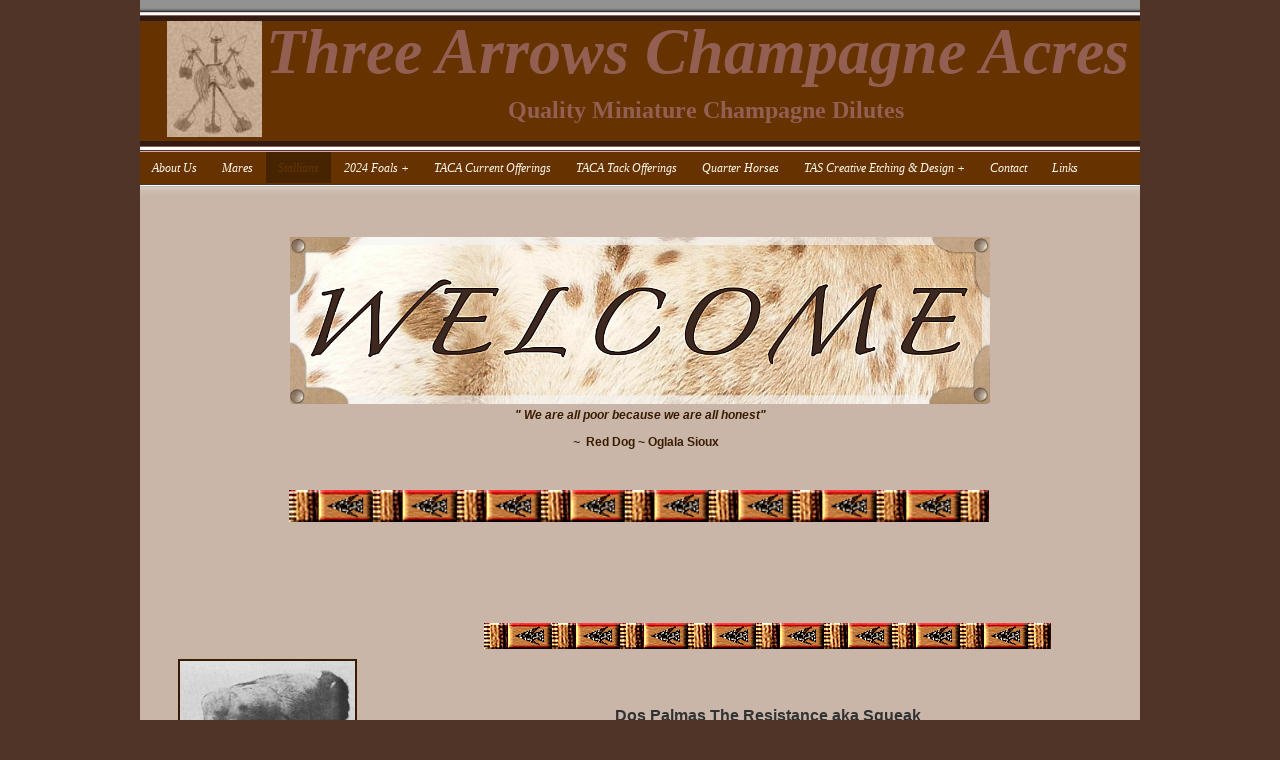

--- FILE ---
content_type: text/html; charset=UTF-8
request_url: https://threearrowsstablesminiatures.com/Champagne-Stallions.php
body_size: 45454
content:
<?xml version="1.0" encoding="utf-8"?><!DOCTYPE html PUBLIC "-//W3C//DTD XHTML 1.0 Transitional//EN" "http://www.w3.org/TR/xhtml1/DTD/xhtml1-transitional.dtd">
<html xmlns="http://www.w3.org/1999/xhtml" xml:lang="en" lang="en">
<head>
<title>Stallions</title>
<meta http-equiv="Content-Type" content="text/html; charset=utf-8" />
<meta name="keywords" content="Stallions AMHA, AMHR, ICHR,ASPC, Bethel Legacy Champagne Of Ms" />
<meta name="description" content="Three Arrows Champagne Acres herd sires Bethel Legacy Champagne of Ms" />
<meta name="generator" content="Rvglobalsoft" />
<!-- Version: 6.4.89 PRO; Project name: Farm; Project id: 1a88334d18a8d1494d7fbb4902b73098; Template Name: 23-733982-1_maroon_DiyPicture_2; 
Published date: November 14, 2024, 12:14 40 (GMT -05:00) --> 
<link rel="stylesheet" href="https://threearrowsstablesminiatures.com/style.css" type="text/css" />

<link rel="stylesheet" href="https://threearrowsstablesminiatures.com/Verdana.css" type="text/css" />
<link rel="stylesheet" href="https://threearrowsstablesminiatures.com/customcss/style.css" type="text/css" />
<link rel="stylesheet" href="https://threearrowsstablesminiatures.com/Navigator.css" type="text/css" />
<link rel="stylesheet" href="https://threearrowsstablesminiatures.com/pathway.css" type="text/css" />


<script src="//www.google.com/recaptcha/api.js" async defer></script>
<link id ="linkcssglobal" rel="stylesheet" type="text/css" media="screen" href="https://threearrowsstablesminiatures.com/js/jquery-ui/themes/base/ui.all.css" />
<script  type="text/javascript" src="https://threearrowsstablesminiatures.com/js/jquery-ui/jquery.min.js"></script>
<script  type="text/javascript" src="https://threearrowsstablesminiatures.com/js/jquery-ui/ui/minified/jquery-ui.min.js"></script>

<script  type="text/javascript" src="https://threearrowsstablesminiatures.com/rvsincludefile/rvsheadpage.js"></script>


<script type="text/javascript" src="https://threearrowsstablesminiatures.com/js/jquery.url.js"></script>
<!-- new navigation style 2013 -->
<link rel="stylesheet" type="text/css" href="https://threearrowsstablesminiatures.com/js/publishNavigator/ddsmoothmenu.css" />
<link rel="stylesheet" type="text/css" href="https://threearrowsstablesminiatures.com/js/publishNavigator/ddsmoothmenu-v.css" />

<script type="text/javascript" defer ="defer">

(function ($) {
$(document).ready(function() {
    var CurrentUrl = window.location.href;
    if (CurrentUrl.match(/(rvsindex.php)|(blogweb\/index)|(faqweb\/)/)) {
        page = (urlRefer != undefined) ? urlRefer : '';
    } else {
        rPath = CurrentUrl.match(/.*?(\/).*?/img);
        for (i=0;i< rPath.length;i++) {
            page = CurrentUrl.replace(/(.*?)\//,'');
            CurrentUrl = page;
        }
    }

    if ($.browser.webkit) {
	    window.addEventListener('load', function(){
	    	$(':-webkit-autofill').each(function(){
            	var text = $(this).val();
            	var name = $(this).attr('name');
            	$(this).after(this.outerHTML).remove();
            	$('input[name=' + name + ']').val(text);
            });
	    }, false);
	}


    var poiont = $('.rvnavigator a[href="' + page + '"]').parents("li").length;
    if (poiont > 0) {
        for (i=0;i<=poiont;i++) {
            if (page != '') {
            	$('.rvnavigator a[href="' + page + '"]').parents("li").eq(i).find('a:first').attr('class', 'current');
            }
        }
    }

    $('#jumpmenu').find('option').each(function() {
		if($(this).val() == window.location.href) {
			$(this).attr('selected', 'selected');
		}
	})
    
});
})($);

</script>

<script  type="text/javascript" src="https://threearrowsstablesminiatures.com/rvsincludefile/rvscustomopenwindow.js"></script>



</head>

<body  class="diybackground">
<table cellpadding="0" cellspacing="0" id="rv_top_adjust_width_0" width="1000" align="center" >
  <tr>
    <td align="left" valign="top">
		<!-- START LOGO -->
			<div style="position: absolute;">
				<div id="Layer1" style="position:relative; left:27px; top:21px; width:120; height:60; text-align:center; z-index:1; overflow:visible; white-space:nowrap;">            		<a href="https://threearrowsstablesminiatures.com/Three-Arrows-Champagne-Acres.php" >
		    <img src="https://threearrowsstablesminiatures.com/LOGO.jpg?4bf16717506375d5b4437cd97a0801af"  width="95" height="116"border="0" alt="Logo" />
		</a></div>
			</div>
			<div style="position: absolute;">
				<div id="Layer2" style="position:relative; left:126px; top:20px; width:auto; height:auto; text-align:left; z-index:2; overflow:visible; white-space:nowrap;" class="company"><strong color="#935f52"><em face="sans serif"><font style="font-size: 64px" face="sans serif" color="#935f52">Three Arrows Champagne Acres</font></em></strong><br />
<br /><font face="sans serif"></font></div>
			</div>
			<div style="position: absolute;">
				<div id="Layer3" style="position:relative; left:368px; top:98px; width:auto; height:auto; text-align:left; z-index:3; overflow:visible; white-space:nowrap;" class="slogan"><font style="font-size: 24px" face="sans serif" color="#935f52">Quality Miniature Champagne Dilutes</font></div>
			</div>
		<!-- END LOGO -->
<!-- START CUSTOM LAYER --><!-- END CUSTOM LAYER -->
<div id="fb-root"></div>
<!-- {literal} -->
<script id="scriptBuildFacebook" type="text/javascript">

//<![CDATA[

  (function(d, s, id) {
	  var js, fjs = d.getElementsByTagName(s)[0];
	  if (d.getElementById(id)) return;
	  js = d.createElement(s);
      js.id = id;
      //version=v2.5 & appId=362039017157260 Rvsitebuilder social network (delete)
	  //js.src = "//connect.facebook.net/en_US/sdk.js#xfbml=1&version=v2.5&appId=362039017157260";
	  //version=v18.0 & appId=3195763584055259 //Rvsitebuilder App (new 12/09/2023)
	  
      js.src = "https://connect.facebook.net/en_US/sdk.js#xfbml=1&version=v18.0&appId=3195763584055259";
	  fjs.parentNode.insertBefore(js, fjs);
  }(document, 'script', 'facebook-jssdk'));

//]]>

function getFrameFacebook() {

	if($('.fb-like-box').find('iframe').get(0) == undefined)
	{
		recursiveTimeout = setTimeout(function(){getFrameFacebook();},100);
		//console.log('undefined')
	} else {
		//console.log('sucess'+$('.fb-like-box').find('iframe').width()+'='+ fbWidth )
		if ($('.fb-like-box').find('iframe').width() != 0) {
			$('.fb-like-box').find('iframe').attr('width',fbWidth+'px').css('width',fbWidth);
			recursiveTimeout = setTimeout(function(){getFrameFacebook();},100);
			$('.fb-like-box').find('iframe').load(function(){
			clearTimeout(recursiveTimeout); })
		} else {
			$('.fb-like-box').find('iframe').attr('width',fbWidth+'px').css('width',fbWidth);
		       }
	}
}

$(document).ready(function(){
     var recursiveDetectWidth = setTimeout(function(){
			detectWidthFacebook();
	},500);

     function detectWidthFacebook(){
    	  if($('div.fbFanPageBlock').find('iframe').prop('tagName') == undefined){
    	   recursiveDetectWidth = setTimeout(function(){
				detectWidthFacebook();
			},500);
    	}else{
    	   var fbWidth = $('div.fbFanPageBlock').find('div[data-width]').attr('data-width');
    	   var fBody = $('div.fbFanPageBlock').find('iframe');

    	   fBody.load(function(){
				$(this).css('width',fbWidth);
    	   })
    	}
    	}
});

</script>
<!-- {/literal} -->
		<table cellpadding="0" cellspacing="0" width="100%">
			<tr><td class="topwhite"><img src="images/spacer.gif" width="1" height="13" /></td></tr>
			<tr><td class="whiteline"><img src="images/spacer.gif" width="1" height="2" /></td></tr>
			<tr><td class="header_line2"><img src="images/spacer.gif" width="1" height="1" /></td></tr>
			<tr><td class="header_line1"><img src="images/spacer.gif" width="1" height="5" /></td></tr>
			<tr>
				<td class="bgheader" align="left"><img src="images/headerimage.gif" width="780" height="120" /></td>
			</tr>
			<tr><td class="header_line1"><img src="images/spacer.gif" width="1" height="5" /></td></tr>
			<tr><td class="header_line2"><img src="images/spacer.gif" width="1" height="1" /></td></tr>
			<tr><td class="whiteline"><img src="images/spacer.gif" width="1" height="3" /></td></tr>
			<tr><td class="header_line3"><img src="images/spacer.gif" width="1" height="1" /></td></tr>
			<tr><td class="header_line4"><img src="images/spacer.gif" width="1" height="1" /></td></tr>
			<tr>
				<td class="bgnavigator" align="left" valign="top" height="32"><div id="rvnavigator"><ul class="rvnavigator">
<li>
<a href="https://threearrowsstablesminiatures.com/Three-Arrows-Champagne-Acres.php"   target="_self" ><span  pageid="ab01ba26da1f10e21d5dcb3a11c4d1ad"  is_homepage="1"  is_draft="0"  page_title="Three Arrows Champagne Acres - Producing Champagne Miniature Horses"  meta_keyword="Champagne, Champagne Dilute, Champagne miniature horse, ICHR, AMHR, ASPC, AMHA, Horses, mini horse, miniature horse, stallions, mares, splash white, pinto, seal brown, appaloosa, black, sorrel,"  meta_description="Three Arrows Champagne Acres-Breeders of the Champagne Miniature Horse, location Northern Panhandle of West Virginia, New Cumberland, Quality Champagne Dilute miniature horses,  ASPC/AMHR/AMHA/ICHR miniatures horses emphasis on the Champagne dilute with a"  file_name="Three-Arrows-Champagne-Acres.php"  other_embed=""  page_css="" >About Us</span></a></li>
<li>
<a href="https://threearrowsstablesminiatures.com/Champagne-Mares.php"   target="_self" ><span  pageid="7a786b5f5af02095e5ba3e977a5d2878"  is_homepage="0"  is_draft="0"  page_title="Champagne & Dun Mares"  meta_keyword="Mares, AMHA, AMHR, ASPC, ICHR, Bethel Abby Champagne of Ms, , Dos Palmas Indigo Empress, Three Arrows Dun Talkin, TACA Lucid Dream"  meta_description="Three Arrows Champagne Acres Broodmare band, with several champagne dilutes, gold, classic, sable, several the mares have tested splash white as well as one tested appaloosa we are very happy with our girls."  file_name="Champagne-Mares.php"  other_embed=""  page_css="" >Mares</span></a></li>
<li>
<a href="https://threearrowsstablesminiatures.com/Champagne-Stallions.php"   target="_self" ><span  pageid="f2fb5fd2c1a8190370d0ea9e9c938234"  is_homepage="0"  is_draft="0"  page_title="Stallions"  meta_keyword="Stallions AMHA, AMHR, ICHR,ASPC, Bethel Legacy Champagne Of Ms"  meta_description="Three Arrows Champagne Acres herd sires Bethel Legacy Champagne of Ms"  file_name="Champagne-Stallions.php"  other_embed=""  page_css="" >Stallions</span></a></li>
<li>
<a href="https://threearrowsstablesminiatures.com/2024-Foals.php"   target="_self" ><span  pageid="7c5d1294a14665b22e5969a8590408cd"  is_homepage="0"  is_draft="0"  page_title="2024 Foals produced"  meta_keyword="Foals produced,champagne dilute, miniature horses, homozygous, ICMH&PR, AMHR, AMHA"  meta_description="Three Arrows Champagne Acres Current foals produced all are champagne dilutes, splash white as well as silver, all are either AMHR, ICHR/AMHR, AMHA/AMHA/ICMH&PR registered ."  file_name="2024-Foals.php"  other_embed=""  page_css="" >2024 Foals +</span></a><ul>
<li>
<a href="https://threearrowsstablesminiatures.com/2022-Foals.php"   target="_self" ><span  pageid="07f7cb971b9ea0aceb043c54e98c084e"  is_homepage="0"  is_draft="0"  page_title="2022 Foals produced"  meta_keyword="Foals produced,champagne dilute, miniature horses, homozygous, ICHR, AMHR, ASPC, AMHA"  meta_description="Three Arrows Champagne Acres Current foals produced all are champagne dilutes, splash white as well as silver, all are either ASPS/AMHR, ICHR/AMHR, AMHA/AMHA/ICMH&PR registered ."  file_name="2022-Foals.php"  other_embed=""  page_css="" >2022 Foals</span></a></li>
<li>
<a href="https://threearrowsstablesminiatures.com/2021-Foals.php"   target="_self" ><span  pageid="f9baaf271f7810b76c7528315693696a"  is_homepage="0"  is_draft="0"  page_title="2021 Foals produced"  meta_keyword="Foals produced,champagne dilute, miniature horses, homozygous, ICHR, AMHR, ASPC, AMHA"  meta_description="Three Arrows Champagne Acres Current foals produced all are champagne dilutes, splash white as well as silver, all are either ASPS/AMHR, ICHR/AMHR, AMHA/AMHA/ICMH&PR registered ."  file_name="2021-Foals.php"  other_embed=""  page_css="" >2021 Foals</span></a></li>
<li>
<a href="https://threearrowsstablesminiatures.com/2020-Foals.php"   target="_self" ><span  pageid="85c22062d9471f6d025fca6d80b2668c"  is_homepage="0"  is_draft="0"  page_title="2020 Foals"  meta_keyword="Foals produced,champagne dilute, miniature horses, homozygous, ICHR, AMHR, ASPCbAMHA"  meta_description="Three Arrows Champagne Acres Current foals produced all are champagne dilutes, splash white as well as silver, all are either ASPS/AMHR, ICHR/AMHR, AMHA/AMHA/ICHR registered ."  file_name="2020-Foals.php"  other_embed=""  page_css="" >2020 Foals</span></a></li>
<li>
<a href="https://threearrowsstablesminiatures.com/2019-Foals.php"   target="_self" ><span  pageid="c7a59cb1d4a24feff9c31ca6b6f2c3b7"  is_homepage="0"  is_draft="0"  page_title="2019 Foals"  meta_keyword="Foals produced,champagne dilute, miniature horses, homozygous, ICHR, AMHR, ASPCbAMHA"  meta_description="Three Arrows Champagne Acres Current foals produced all are champagne dilutes, splash white as well as silver, all are either ASPS/AMHR, ICHR/AMHR, AMHA/AMHA/ICHR registered ."  file_name="2019-Foals.php"  other_embed=""  page_css="" >2019 Foals</span></a></li>
<li>
<a href="https://threearrowsstablesminiatures.com/2018-Foals.php"   target="_self" ><span  pageid="b616a718c4b619a122879ab52b080b76"  is_homepage="0"  is_draft="0"  page_title="2018 Foals"  meta_keyword="Foals produced,champagne dilute, miniature horses, homozygous, ICHR, AMHR, ASPCbAMHA"  meta_description="Three Arrows Champagne Acres Current foals produced all are champagne dilutes, splash white as well as silver, all are either ASPS/AMHR, ICHR/AMHR, AMHA/AMHA/ICHR registered ."  file_name="2018-Foals.php"  other_embed=""  page_css="" >2018 Foals</span></a></li>
<li>
<a href="https://threearrowsstablesminiatures.com/2017-Foals.php"   target="_self" ><span  pageid="b5f999ef2742ec7361621f873a4cf635"  is_homepage="0"  is_draft="0"  page_title="2017 Foals"  meta_keyword="Foals produced,champagne dilute, miniature horses, homozygous, ICHR, AMHR, ASPCbAMHA"  meta_description="Three Arrows Champagne Acres Current foals produced all are champagne dilutes, splash white as well as silver, all are either ASPS/AMHR, ICHR/AMHR, AMHA/AMHA/ICHR registered ."  file_name="2017-Foals.php"  other_embed=""  page_css="" >2017 Foals</span></a></li>
<li>
<a href="https://threearrowsstablesminiatures.com/2016-Foals.php"   target="_self" ><span  pageid="96ce31554c234352ed3851eef0d2da8d"  is_homepage="0"  is_draft="0"  page_title="2016 Foals"  meta_keyword="Foals produced,champagne dilute, miniature horses, homozygous, ICHR, AMHR, ASPCbAMHA"  meta_description="Three Arrows Champagne Acres Current foals produced all are champagne dilutes, splash white as well as silver, all are either ASPS/AMHR, ICHR/AMHR, AMHA/AMHA/ICHR registered ."  file_name="2016-Foals.php"  other_embed=""  page_css="" >2016 Foals</span></a></li>
<li>
<a href="https://threearrowsstablesminiatures.com/2015-Foals.php"   target="_self" ><span  pageid="eae7c757f71b646448bf2f9917aa4dd4"  is_homepage="0"  is_draft="0"  page_title="2015 Foals"  meta_keyword="Foals produced,champagne dilute, miniature horses, homozygous, ICHR, AMHR, ASPCbAMHA"  meta_description="Three Arrows Champagne Acres Current foals produced all are champagne dilutes, splash white as well as silver, all are either ASPS/AMHR, ICHR/AMHR, AMHA/AMHA/ICHR registered ."  file_name="2015-Foals.php"  other_embed=""  page_css="" >2015 Foals</span></a></li>
<li>
<a href="https://threearrowsstablesminiatures.com/2014-Foals.php"   target="_self" ><span  pageid="09e770f7bf98a1601c60733c0aca4cf2"  is_homepage="0"  is_draft="0"  page_title="2014 Foals"  meta_keyword="Breeder,champagne dilute, miniature horses, homozygous, AMHR, ASPC, Horses, miniature horse, stallions, standing"  meta_description="Three Arrows Champagne Acres is location Northern Panhandle of West Virginia, New Cumberland, breeders of quality Champagne Dilute miniature horses, emphasis Homozygous Champagne."  file_name="2014-Foals.php"  other_embed=""  page_css="" >2014 Foals</span></a></li>
<li>
<a href="https://threearrowsstablesminiatures.com/2013-Foals.php"   target="_self" ><span  pageid="b04ab63ed911e9eb8087c77efadee270"  is_homepage="0"  is_draft="0"  page_title="2013 Foals"  meta_keyword="Breeder,champagne dilute, miniature horses, homozygous, AMHR, ASPC, Horses, miniature horse, stallions, standing"  meta_description="Three Arrows Champagne Acres is location Northern Panhandle of West Virginia, New Cumberland, breeders of quality Champagne Dilute miniature horses, emphasis Homozygous Champagne."  file_name="2013-Foals.php"  other_embed=""  page_css="" >2013 Foals</span></a></li>
<li>
<a href="https://threearrowsstablesminiatures.com/2012-foals.php"   target="_self" ><span  pageid="7368fa8635763a69ad601e3f97dfb97f"  is_homepage="0"  is_draft="0"  page_title="2012 Foals"  meta_keyword="champagne, foals, weanlings"  meta_description="2012 miniature Foals"  file_name="2012-foals.php"  other_embed=""  page_css="" >2012 Foals</span></a></li>
<li>
<a href="https://threearrowsstablesminiatures.com/2009-%2710%2C-%2711-Foals.php"   target="_self" ><span  pageid="d1423bb2aa91ea9e6654daf55372a9d2"  is_homepage="0"  is_draft="0"  page_title="2009, 2010 and 2011 Foals"  meta_keyword="2009,2010, 2011 foals, filly, colt, mare,Three arrows Amazing Ellie Blue, Three Arrows Mystic Momento, Three Arrows Patience Is A Virtue, three arrows huckleberry bey, three arrows mystical Illusion, AMHA/AMHR, AMHR, Silver/Crea"  meta_description="foals of previous years of 2009, 2010 , 2011"  file_name="2009-%2710%2C-%2711-Foals.php"  other_embed=""  page_css="" >2011, 10, 09 Foals</span></a></li>
</ul>
</li>
<li>
<a href="https://threearrowsstablesminiatures.com/Horses-for-sales.php"   target="_self" ><span  pageid="b2893491531423f852c59b8be83cd68d"  is_homepage="0"  is_draft="0"  page_title="Horses Offered For Sale"  meta_keyword="Champagne Dilute, Miniature horses, sale, AMHR, AMHA,ICHR, ASPC,"  meta_description="Three Arrows Champagne Acres producing Quality Champagne miniature horses for sale shetland miniature blends, AMHA AMHR registered horses as well as all champagne horses are also registered ICHR."  file_name="Horses-for-sales.php"  other_embed=""  page_css="" >TACA Current Offerings</span></a></li>
<li>
<a href="https://threearrowsstablesminiatures.com/Tack%2CBuggy%2C-carts%2C-barn-supplies.php"   target="_self" ><span  pageid="25ef94a5dd6073fd2c0bb4409edcf08d"  is_homepage="0"  is_draft="0"  page_title="Tack & Equipment Offered For Sale"  meta_keyword="Tack,saddles, bridles, doctors buggy, halters, carts, bits, barn supplies."  meta_description="Three Arrows Champagne Acres offering Tack for sale, horse related items for sale, buggy, cart, barn supplies"  file_name="Tack%2CBuggy%2C-carts%2C-barn-supplies.php"  other_embed=""  page_css="" >TACA Tack Offerings</span></a></li>
<li>
<a href="https://threearrowsstablesminiatures.com/Quarter-Horses.php"   target="_self" ><span  pageid="ad95b76619c42ed2f92e0ba5ea032237"  is_homepage="0"  is_draft="0"  page_title="Large Horses"  meta_keyword="Quarter horses, Thoroughbreds, large riding horses,  Amber Champagne Quarter Horse Stallion, grullo gelding"  meta_description="Three Arrows Miniatures location Northern Panhandle of West Virginia, New Cumberland, breeders of quality Champagne Dilute miniature horses, emphasis Homozygous Champagne."  file_name="Quarter-Horses.php"  other_embed=""  page_css="" >Quarter Horses</span></a></li>
<li>
<a href="https://threearrowsstablesminiatures.com/Three-Arrows-Creative-Glass-Art.php"   target="_self" ><span  pageid="1b502e15822df5ec855fa7b3b246a951"  is_homepage="0"  is_draft="0"  page_title="Three Arrows Creative Design Free hand engraved and acid etched art"  meta_keyword="custom Glass engraving, acid etching, pet photos, win photos , equine industry, art work, hand engraved."  meta_description="Three Arrows Creative Etching and Design location Northern Panhandle of West Virginia New Cumberland , Custom Hand engraved and acid etched art, from race horse win photos to sport teams logos"  file_name="Three-Arrows-Creative-Glass-Art.php"  other_embed=""  page_css="" >TAS Creative Etching & Design +</span></a><ul>
<li>
<a href="https://threearrowsstablesminiatures.com/Race-Horse-Art.php"   target="_self" ><span  pageid="79656abf53a397c6085e9ad55f4b7a9a"  is_homepage="0"  is_draft="0"  page_title="Engraved and Etched Glass Race Horse Artwork"  meta_keyword="Glass Art, Pencil and Photography Media  ~ Race Horses"  meta_description="Custom glass media Art ~ pertaining to but not limited , Horse, Race horses, Sport teams, photography, logo design, etc."  file_name="Race-Horse-Art.php"  other_embed=""  page_css="" >Race Horse Art</span></a></li>
<li>
<a href="https://threearrowsstablesminiatures.com/Horse-Art.php"   target="_self" ><span  pageid="5ff90b1a656e1f3697b0c6293b609242"  is_homepage="0"  is_draft="0"  page_title="Engraved and Etched Glass Horse Artwork"  meta_keyword="Glass Art, Pencil and Photography Media ~ Horses"  meta_description="Custom glass media Art ~ pertaining to but not limited , Horse, Race horses, Sport teams, photography, logo design, etc."  file_name="Horse-Art.php"  other_embed=""  page_css="" >Horse Art</span></a></li>
<li>
<a href="https://threearrowsstablesminiatures.com/Misc-Art.php"   target="_self" ><span  pageid="5820fe8c3c4976113619bb3c95d74d0a"  is_homepage="0"  is_draft="0"  page_title="Engraved and Etched Glass Misc. Artwork"  meta_keyword="Glass Art, Pencil and Photography Media  ~ Misc."  meta_description="Custom glass media Art ~ pertaining to but not limited , Horse, Race horses, Sport teams, photography, logo design, etc."  file_name="Misc-Art.php"  other_embed=""  page_css="" >Misc. Art</span></a></li>
</ul>
</li>
<li>
<a href="https://threearrowsstablesminiatures.com/Three-Arrows-Contact-Information.php"   target="_self" ><span  pageid="1ee868657268f1d3fed892309a7aaa53"  is_homepage="0"  is_draft="0"  page_title="Contact Information"  meta_keyword="Contact information, Three Arrows Champagne Acres , farm, phone numbers, email address."  meta_description="Three Arrows Champagne Acres, location, email address and phones numbers"  file_name="Three-Arrows-Contact-Information.php"  other_embed=""  page_css="" >Contact</span></a></li>
<li>
<a href="https://threearrowsstablesminiatures.com/Educational-Links.php"   target="_self" ><span  pageid="81142d2bd2e10cdf5d9476257caf0f40"  is_homepage="0"  is_draft="0"  page_title="Links"  meta_keyword="Miniature horse breeders, friends, equine horse dilute color information."  meta_description="Informational Links"  file_name="Educational-Links.php"  other_embed=""  page_css="" >Links</span></a></li>
</ul></div>
<div class="clear"></div>
</td>
			</tr>
			<tr><td class="body_line1"><img src="images/spacer.gif" width="1" height="1" /></td></tr>
			<tr><td class="bgtshadow"><img src="images/spacer.gif" alt="" width="1" height="12" /></td></tr>
			<tr>
				<td align="center" valign="top">
					<table cellpadding="0" cellspacing="0" width="100%" class="bgbody">
						
<tr><td align="center" class="content_margin_top"></td></tr>
<!-- Begin TOP -->

						<tr>
							<td align="center" class="magin"><div align="center"></div>
<div align="center"><font style="font-size: 14px" color="#4c2600"><em><font style="font-size: smaller"></font></em></font></div>
<div align="center">
<div align="center">
<div align="center"><font style="font-size: 12px" color="#4c2600"></font><font style="font-size: 12px" color="#4c2600">
<table style="width: 98%; border-collapse: collapse" height="15%" align="center" cellpadding="20" cellspacing="0">
<tbody>
<tr valign="top">
<th scope="col" height="15%" width="98%">
<div>
<div align="center">
<div>
<div align="left">
<div align="center"><font style="font-size: 10px"><em><font style="font-size: 12px">
<div style="color: #391c00; padding-bottom: 5px; font-size: 10px">&nbsp;</div>
<div style="color: #391c00; padding-bottom: 5px; font-size: 10px"><img src="https://threearrowsstablesminiatures.com/images/WELCOME3.jpg" width="700" height="167" border="0" title="" alt="" /><br />
</div></font></em></font></div></div><font style="font-size: 10px"><em><font style="font-size: 12px">
<div style="color: #391c00; padding-bottom: 5px; font-size: 10px"><em style="color: #4c2600"><font style="font-size: 12px"><font color="#391c00">&quot; We are all poor because we are all honest&quot;</font></font></em></div></font></em></font></div><font style="font-size: 10px"><em><font style="font-size: 12px">
<p style="color: #391c00; padding-bottom: 5px; font-size: 10px"><em style="color: #4c2600"><font style="font-size: 12px"><font color="#391c00">&nbsp; &nbsp; ~<span style="font-style: normal"> &nbsp;Red Dog ~ Oglala Sioux</span></font></font></em></p>
<p style="color: #391c00; padding-bottom: 5px; font-size: 10px"><em style="color: #4c2600"><font style="font-size: 12px"><font color="#391c00"><span style="font-style: normal"><br />
</span></font></font></em></p>
<p style="color: #391c00; padding-bottom: 5px; font-size: 10px"><img src="https://threearrowsstablesminiatures.com/images/arrowbar1.gif" width="700" height="32" title="" alt="" /><em style="color: #4c2600; font-size: 12px"><font><font color="#391c00">&nbsp;</font></font></em></p>
<p style="color: #391c00; padding-bottom: 5px; font-size: 10px"><em style="color: #4c2600; font-size: 12px"><font><font color="#391c00">
<iframe src="//www.facebook.com/plugins/like.php?href=http://threearrowsstablesminiatures.com&amp;layout=standard&amp;show_faces=true&amp;width=450&amp;action=like&amp;colorscheme=light&amp;height=80" style="border-style: none; overflow: hidden; width: 330px; height: 26px; padding-top: 3px; padding-left: 10px" allowtransparency="true" frameborder="0" scrolling="no"></iframe></font></font></em></p></font></em></font></div></div></th></tr></tbody></table></font></div></div></div></td>
						</tr>
						<!-- End TOP -->
						<!-- Begin PATHWAY and ICON -->
						<tr>
							<td class="magin">
								<table cellpadding="0" cellspacing="0" width="100%">
									<tr>
										<!-- Begin PATHWAY -->
										<td align="left" width="99%"></td>
										<!-- End PATHWAY -->
										<!-- Begin ICON -->
										<td align="right"><!--Cannot get icon--></td>
										<!-- End ICON -->
									</tr>
								</table>								
							</td>
						</tr>
						<!-- End PATHWAY and ICON -->
						<tr>
							<td align="left" valign="top">
								<table cellpadding="0" cellspacing="0" width="100%">
									<tr>
										<!-- Begin SIDE1 and SIDE2 -->
										<td align="right" valign="top" width="160">
											<table cellpadding="0" cellspacing="0">
												<tr>
													<!-- Begin SIDE1 -->
													<td width="160" align="center" valign="top" class="magin"><table style="border-collapse: collapse" border="0" bordercolor="#332400" cellpadding="20" cellspacing="0" width="35%">
<tbody>
<tr valign="top">
<th scope="row" width="35%">
<p align="left"><strong><font color="#391c00"><img src="https://threearrowsstablesminiatures.com/images/1232014125_278_46c92dd04271a_1_.gif" title="" alt="" height="107" border="2" width="175" /></font></strong><br />
</p>
<div>
<div align="left"><font style="font-size: 10px" color="#391c00" face="Georgia">&nbsp;From Wakan Tanka,</font></div>
<div align="left"><font style="font-size: 10px" color="#391c00" face="Georgia">&nbsp;</font></div>
<div align="left"><font style="font-size: 10px" color="#391c00" face="Georgia">&nbsp;The Great Spirit, there came a
great unifying life force that flowed in and through all things - the flowers
of the plains, blowing winds, rocks, trees, birds, animals - and was the same
force that had been breathed into the first man. Thus all things were kindred,
and were brought together by the same Great Mystery.</font></div>
<p align="left"><font style="font-size: 10px"><strong><font color="#391c00">&nbsp;Kinship with all creatures of the earth, sky, and
water was a real and active principle. In the animal and bird world there
existed a brotherly feeling that kept the Lakota safe among them. And so close
did some of the Lakotas come to their feathered and furred friends that in true
brotherhood they spoke a common tongue.</font></strong></font></p>
<p align="left"><font style="font-size: 10px" color="#391c00" face="Georgia">&nbsp;The animals had rights - the right of a man's
protection, the right to live, the right to multiply, the right to freedom, and
the right to man's indebtedness - and in recognition of these rights the Lakota
never enslaved an animal, and spared all life that was not needed for food and
clothing.</font></p>
<p align="left"><font style="font-size: 10px"><strong><font color="#391c00">&nbsp;This concept of life and its relations with
humanizing, and gave to the Lakota an abiding love. It filled his being with
joy and mystery of living; it gave him reverence for all life; it made a place
for all things in the scheme of existence with equal importance to all.</font></strong></font></p>
<p align="left"><font style="font-size: 10px" color="#391c00">&nbsp;The Lakota could not despise no creature, for
all were of one blood, made by the same hand, and filled with the essence of
the Great Mystery.</font></p>
<div align="left"><font style="font-size: 10px" color="#391c00">&nbsp;In spirit, the Lakota were humble and meek.
&quot;Blessed are the meek, for they shall inherit the earth&quot; - this was
true for the Lakota, and from the earth they inherited secrets long since
forgotten. Their religion is sane, natural, and human.</font></div></div>
<div><font style="font-size: 10px" color="#391c00"><br />
</font></div>
<div align="center"><font style="font-size: 10px" color="#391c00"><img alt="" title="" src="https://threearrowsstablesminiatures.com/images/Luther_Standing_Bearsm.jpg" height="213" border="2" width="150" /><br />
</font></div>
<div align="center"><font style="font-size: 10px" color="#391c00">Chief Luther Standing Bear</font></div>
<div><font style="font-size: 10px" color="#391c00">&nbsp; &nbsp; &nbsp; &nbsp; &nbsp; &nbsp;
<div align="left">&nbsp; &nbsp; &nbsp; &nbsp; &nbsp; &nbsp; &nbsp; &nbsp; &nbsp; &nbsp; ~ Oglala Lakota</div>
<div align="left">&nbsp;</div>
<div align="left">&nbsp;</div></font></div></th></tr></tbody></table>&nbsp;<font face="Georgia"></font></td>
													<!-- End SIDE1 -->
												</tr>
												<tr>
													<!-- Begin SIDE2 -->
													<td width="160" align="center" valign="top" class="magin"><div><a target="_blank" title="" href="http://icmhpregistry.com/"><img src="https://threearrowsstablesminiatures.com/images/logo72pixelslarge.png" title="" alt="" style="margin-left: 10px" width="200" height="111" border="0" /></a><br />
<table style="width: 30%" cellspacing="0" cellpadding="20">
<tbody>
<tr valign="top">
<td width="30%">
<div align="center"><a href="http://www.lilbeginnings.com/topsites/"><img src="https://threearrowsstablesminiatures.com/images/button.png" alt="" title="" width="200" border="0" height="125" style="margin-left: 5px" /></a></div>
<div align="center">&nbsp;</div>
<div align="center"><a target="_blank" title="" href="http://www.paypal.com"><img alt="" src="https://threearrowsstablesminiatures.com/images/paypal.jpg" title="" style="margin-bottom: 10px" width="100" height="100" /></a>
<div align="center"><a target="_blank" title="" href="http://www.ichregistry.com"><img alt="" src="https://threearrowsstablesminiatures.com/images/ichr.jpg" title="" style="margin-top: 10px; margin-bottom: 10px" width="150" height="119" border="0" /></a></div></div>
<div align="center"><a target="_blank" title="" href="http://www.lilbeginnings.com"><img src="https://threearrowsstablesminiatures.com/images/lilbeg.jpg" title="" alt="" style="margin-top: 10px; margin-bottom: 10px" width="150" height="76" border="0" /></a><br />
</div>
<div>
<div>
<div align="center"><a target="_blank" title="" href="http://classifieds.themysticalmini.com"></a>&nbsp;</div>
<div>
<div>
<div align="center"><a target="_blank" title="" href="http://www.bestminihorse.com/ShowAd/index.php?id=4e19ea88c8119"></a></div>
<div align="center"><a target="_blank" title="" href="http://www.bestpony.com"></a></div></div></div></div></div>
<div align="center">&nbsp;</div></td></tr></tbody></table></div>&nbsp;
<div>&nbsp;</div></td>
													<!-- End SIDE2 -->
												</tr>
											</table>
										</td>
										<!-- End SIDE1 and SIDE2 -->
										<td align="left" valign="top" class="magin" id="rv_adjust_width_0" width="1000"><div class="content_margin_left_right">
<table  cellpadding="0" cellspacing="0" width="100%"> <tr>   <td align="left" valign="top" width="%" id="layout_zone1" style = ""><div>
<div align="left"><font color="#391c00"><script                                                                                                                      type="text/javascript">

  var _gaq = _gaq || [];
  _gaq.push(['_setAccount', 'UA-21835271-1']);
  _gaq.push(['_trackPageview']);

  (function() {
    var ga = document.createElement('script'); ga.type = 'text/javascript'; ga.async = true;
    ga.src = ('https:' == document.location.protocol ? 'https://ssl' : 'http://www') + '.google-analytics.com/ga.js';
    var s = document.getElementsByTagName('script')[0]; s.parentNode.insertBefore(ga, s);
  })();

</script></font></div></div>
<div align="center"><font color="#391c00"></font></div>
<div align="center"><img src="https://threearrowsstablesminiatures.com/images/arrowbar1.gif" title="" alt="" width="567" height="26" border="0" /></div>
<div align="left">&nbsp;</div>
<table class="rvFrame" width="100%" cellspacing="1" cellpadding="1">
<tbody>
<tr></tr></tbody></table></td>  </tr> <tr>    <td align="left" valign="top" width="%" id="layout_zone2" style = ""><strong face="Georgia" style="text-align: left"></strong>
<div align="center"><strong face="Georgia" style="text-align: left"></strong><strong face="Georgia" style="text-align: left">
<div align="center">
<div align="center">
<div align="center">
<div align="center">
<div align="center">
<div align="center">
<div align="center">
<div align="center">
<div align="center">
<div align="center">
<div align="center">
<div align="center">
<div align="center">
<div align="center">
<div align="center"><font style="font-size: small"></font></div></div></div></div></div></div></div></div></div></div></div></div></div></div></div></strong></div>
<div style="padding: 5px" align="center">
<div style="padding: 5px" align="center">&nbsp;</div></div>
<div style="padding: 5px" align="center"><font style="font-size: medium"><strong>Dos Palmas The Resistance&nbsp;</strong><span style="text-align: left; font-weight: bold">aka Squeak</span></font></div>
<div style="padding: 5px" align="center">
<div align="center"><strong face="Georgia" style="text-align: left">
<div align="center"><font style="font-size: small">2019 ~ AMHA/AMHR/ICMH&amp;PR</font></div>
<div align="center"><font style="font-size: small">Classic Splash Dun Champagne </font></div>
<div align="center">&nbsp;</div>
<div align="center">
<div align="center"><img title="" alt="" src="https://threearrowsstablesminiatures.com/images/wararrowleft.gif" width="300" height="18" /></div></div>
<div align="center">
<div align="center">&nbsp;</div></div></strong><font style="font-size: small" color="#df2020"><em><span style="text-align: left"></span></em></font></div>
<div style="text-align: -webkit-center" align="left"></div>
<div style="padding: 5px" align="center">
<div style="padding: 5px" align="center">
<div style="padding: 5px" align="center"><font color="#391c00"><strong><a target="_blank" title="" href="https://www.allbreedpedigree.com/dos+palmas+the+resistance"><img src="https://threearrowsstablesminiatures.com/images/IMG_1589.jpg" alt="" title="" style="margin: 5px 15px 2px" width="500" height="376" border="2" align="left" /></a></strong></font></div>
<div align="left">&nbsp;</div>
<div align="left">&nbsp;</div>
<div align="left">&nbsp;Very excited with this little stallion, he is a true assets to our breeding program.&nbsp;</div>
<div align="left">&nbsp;the 2022 foal season had exceptional results finding this stallion crosses quite well with our small band of mares.</div>
<div align="left">The resulting foals have been exceptional, all rounded group color conformation as well as attitude.&nbsp;</div>
<div align="left">&nbsp;Looking forward to see what the future holds for him and his prodigy as well as our goals!&nbsp;</div>
<div align="left">&nbsp;Thank you Mary Ann at Dos Palmas for producing this boy!!</div>
<div><span style="font-size: small; text-align: left"><br />
</span></div>
<div><span style="font-size: small; text-align: left"><br />
</span></div>
<div>&nbsp;</div>
<div align="left"><span style="font-size: small; text-align: left">&nbsp; &nbsp; &nbsp; &nbsp; &nbsp; &nbsp; &nbsp; &nbsp; &nbsp; &nbsp; &nbsp; &nbsp; &nbsp; &nbsp; &nbsp; &nbsp; &nbsp; &nbsp; &nbsp; &nbsp; &nbsp; &nbsp; &nbsp; &nbsp; &nbsp; &nbsp; &nbsp; &nbsp; &nbsp; &nbsp; &nbsp; &nbsp; &nbsp;click photo for pedigree</span><br />
</div>
<div align="left">
<div align="left">&nbsp;</div>
<div align="left"><font color="#df2020">&nbsp; &nbsp; &nbsp; &nbsp; &nbsp; &nbsp; &nbsp; &nbsp; &nbsp; &nbsp; &nbsp; &nbsp; &nbsp; &nbsp; &nbsp; &nbsp; &nbsp; &nbsp; &nbsp; &nbsp; &nbsp; &nbsp; &nbsp;<font style="font-size: small">&nbsp; &nbsp; &nbsp; &nbsp; &nbsp; Champagne ~ n/CH</font></font></div>
<div align="left"><font color="#df2020" style="font-size: small">&nbsp; &nbsp; &nbsp; &nbsp; &nbsp; &nbsp; &nbsp; &nbsp; &nbsp; &nbsp; &nbsp; &nbsp; &nbsp; &nbsp; &nbsp; &nbsp; &nbsp; &nbsp; &nbsp; &nbsp; &nbsp; &nbsp; &nbsp; &nbsp; &nbsp; &nbsp; &nbsp; &nbsp; &nbsp; &nbsp; &nbsp; &nbsp; &nbsp;Splash White ~ n/SW1</font></div>
<div align="left"><font color="#df2020" style="font-size: small">&nbsp; &nbsp; &nbsp; &nbsp; &nbsp; &nbsp; &nbsp; &nbsp; &nbsp; &nbsp; &nbsp; &nbsp; &nbsp; &nbsp; &nbsp; &nbsp; &nbsp; &nbsp; &nbsp; &nbsp; &nbsp; &nbsp; &nbsp; &nbsp; &nbsp; &nbsp; &nbsp; &nbsp; &nbsp; &nbsp; &nbsp; &nbsp; &nbsp;Red/Black ~ E/E</font></div>
<div align="left"><span style="color: #df2020"><font style="font-size: small">&nbsp; &nbsp; &nbsp; &nbsp; &nbsp; &nbsp; &nbsp; &nbsp; &nbsp; &nbsp; &nbsp; &nbsp; &nbsp; &nbsp; &nbsp; &nbsp; &nbsp; &nbsp; &nbsp; &nbsp; &nbsp; &nbsp; &nbsp; &nbsp; &nbsp; &nbsp; &nbsp; &nbsp; &nbsp; &nbsp; &nbsp; &nbsp; &nbsp;Dun ~ D/dn2</font></span></div>
<div align="left"><font color="#df2020" style="font-size: small"></font></div>
<div align="left"><font style="font-size: small"><span style="color: #df2020">&nbsp; &nbsp; &nbsp; &nbsp; &nbsp; &nbsp; &nbsp; &nbsp; &nbsp; &nbsp; &nbsp; &nbsp; &nbsp; &nbsp; &nbsp; &nbsp; &nbsp; &nbsp; &nbsp; &nbsp; &nbsp; &nbsp; &nbsp; &nbsp; &nbsp; &nbsp; &nbsp; &nbsp; &nbsp; &nbsp; &nbsp; &nbsp; &nbsp;4 Known ACAN ~ N/N&nbsp;</span>&nbsp;</font></div></div></div></div></div>
<div><font color="#391c00"><em><font style="font-size: 14px" face="Times New Roman">
<div align="left"><font xmlns="http://www.w3.org/1999/xhtml"><font xmlns="http://www.w3.org/1999/xhtml"><font style="font-size: smaller"></font></font></font></div></font></em></font></div></td>  </tr><tr>    <td align="left" valign="top" width="%" id="layout_zone3" style = ""><div><a target="_blank" title="" href="http://www.allbreedpedigree.com/woodland+acres+kings+mastermind"></a></div>
<div><em>&nbsp;</em></div>
<div><em style="caret-color: #333333; color: #333333; font-family: Georgia, sans-serif; font-size: 12px; font-variant-caps: normal; font-weight: normal; letter-spacing: normal; orphans: auto; text-align: -webkit-center; text-indent: 0px; text-transform: none; white-space: normal; widows: auto; word-spacing: 0px; -webkit-text-size-adjust: auto; -webkit-text-stroke-width: 0px; text-decoration: none">
<div align="center">
<div align="center">
<div align="center">
<div align="center">
<div align="center">
<div align="center">
<div align="center">
<div align="center"><img src="https://threearrowsstablesminiatures.com/images/arrowbar1.gif" title="" alt="" width="567" height="26" border="0" /><span class="Apple-converted-space"></span></div></div></div></div></div></div></div>
<div align="center">&nbsp;</div><em style="caret-color: #333333; color: #333333; font-family: Georgia, sans-serif; font-size: 12px; font-variant-caps: normal; font-weight: normal; letter-spacing: normal; orphans: auto; text-align: -webkit-center; text-indent: 0px; text-transform: none; white-space: normal; widows: auto; word-spacing: 0px; -webkit-text-size-adjust: auto; -webkit-text-stroke-width: 0px; text-decoration: none"></em></div></em><em style="caret-color: #333333; color: #333333; font-family: Georgia, sans-serif; font-size: 12px; font-variant-caps: normal; font-weight: normal; letter-spacing: normal; orphans: auto; text-align: -webkit-center; text-indent: 0px; text-transform: none; white-space: normal; widows: auto; word-spacing: 0px; -webkit-text-size-adjust: auto; -webkit-text-stroke-width: 0px; text-decoration: none">
<div><em> </em><em></em></div></em><span style="caret-color: #333333; color: #333333; font-family: Georgia, sans-serif; font-size: 12px; font-style: normal; font-variant-caps: normal; font-weight: normal; letter-spacing: normal; orphans: auto; text-align: -webkit-center; text-indent: 0px; text-transform: none; white-space: normal; widows: auto; word-spacing: 0px; -webkit-text-size-adjust: auto; -webkit-text-stroke-width: 0px; background-color: #c9b6a8; text-decoration: none; display: inline !important; float: none"></span>
<div style="caret-color: #333333; color: #333333; font-family: Georgia, sans-serif; font-size: 12px; font-style: normal; font-variant-caps: normal; font-weight: normal; letter-spacing: normal; orphans: auto; text-indent: 0px; text-transform: none; white-space: normal; widows: auto; word-spacing: 0px; -webkit-text-size-adjust: auto; -webkit-text-stroke-width: 0px; text-decoration: none" align="left"><em>
<div></div>
<div>
<div align="left"></div>
<div align="center">
<div align="center"></div>
<div align="center">&nbsp;</div></div></div>
<div><em>&nbsp;</em></div></em>
<div align="center"><em>
<div><em><br />
</em></div>
<div><em><br />
</em></div>
<div><em><br />
</em></div>
<div><em><br />
</em></div>
<div><em><br />
</em></div>
<div><em><img src="https://threearrowsstablesminiatures.com/images/arrowbar1.gif" title="" alt="" width="567" height="26" border="0" /></em></div></em></div><em>
<div><em>&nbsp;</em></div></em></div></div></td>  </tr></table>
</div></td>
									</tr>
								</table>								
							</td>
						</tr>
						<!-- Begin FOOTER -->
						<tr>
							<td align="center" class="magin"></td>
						</tr>
						<!-- End FOOTER -->

						<!-- Begin BOTTOM -->
						<tr>
							<td align="center" class="magin"><div align="center"><em><font color="#331900">
<div>
<div align="center">&nbsp;</div>
<p align="center"><font style="font-size: 10px"><em>&nbsp;Original Web,
Artwork and Graphics Design</em><em><font color="#af5050"> copyright © 2011 </font></em><em>by Three
Arrows Creative Etching &amp; Design</em></font></p>
<p align="center"><em><font color="#331900"></font></em></p>
<div style="display: inline !important"><em><font color="#331900"><em style="color: #333333"><font color="#331900">
<div style="display: inline !important">
<p align="center" style="display: inline !important"><em><font style="font-size: 10px">Arrows and Feather Graphics Courtesy&nbsp;</font></em></p></div></font></em></font></em></div><font style="font-size: 10px"><em>of</em></font>
<p align="center"><font style="font-size: 10px"><em><a target="_blank" title="" href="http://www.samsilverhawk.com/pw/ht/home.html"></a></em><a target="_blank" title="" href="http://www.samsilverhawk.com/pw/ht/home.html"><img src="https://threearrowsstablesminiatures.com/images/Sambut.gif" width="126" height="56" title="" alt="" /></a><a href="http://www.samsilverhawk.com/"></a></font></p></div></font></em></div></td>
						</tr>
						
<!-- End BOTTOM -->
<tr><td align="center" class="content_margin_bottom"></td></tr>

						<tr>
							<td align="center" valign="bottom">
								<table cellpadding="0" cellspacing="0">
									<tr>
										<td align="center" valign="bottom" class="marginpw"></td>
										<td width="8"></td>
										<td align="center" valign="bottom" class="marginpw"></td>
									</tr>
								</table>								
							</td>
						</tr>
					</table>
				</td>
			</tr>
			<tr>
				<td class="body_line4"><img src="images/spacer.gif" alt="" width="1" height="1" /></td>
			</tr>
			<tr>
				<td class="bgfooter"><img src="images/spacer.gif" alt="" width="1" height="6" /></td>
			</tr>
			<tr>
				<td class="whiteline"><img src="images/spacer.gif" alt="" width="1" height="3" /></td>
			</tr>
			<tr>
				<td class="body_line4"><img src="images/spacer.gif" alt="" width="1" height="1" /></td>
			</tr>
		</table>
	</td>
  </tr>
</table>
</body>
</html>


--- FILE ---
content_type: text/css
request_url: https://threearrowsstablesminiatures.com/style.css
body_size: 1294
content:
.company{	font-family: verdana,arial,helvetica;	font-size: 15px;	color:#ffffff; 	font-weight:bold;}.slogan {	font-family: verdana,arial,helvetica;	font-size: 11px;	color:#ffffff;	font-weight:bold;}.magin {	padding:5px;} body { 	font-size:76%;	margin:0;	padding:0;	color:#333333;}.diybackground { 	background: #503428;}table { font-size:100%;}a:link {color:#582B26; text-decoration: none;}a:visited {color:#582B26; text-decoration: none;}a:hover {color:#77180E; text-decoration: underline;}a:active {color:#77180E; text-decoration: underline;}.header_line1 {background-color:#331b11;}.header_line2 {background-color:#935f52;}.header_line3 {background-color:#503428;}.header_line4 {background-color:#d1abaa;}.colorline01 {background-color:#77180E;}.colorline02 {background-color:#77180E;}.topwhite {background-image: url(images/topwhite.jpg);}.whiteline {background-color:#FFFFFF;}.blackline {background-color:#353535;}    .bgtshadow {background-image: url(images/tshadow67.jpg);}.bgbshadow {background-image: url(images/bshadow67.jpg);}.bgheader {background:#663300;}.bgnavigator{background-color:#663300;}.bgbody {background-color:#C9B6A8;}.body_line1 {background-color:#503429;}.body_line2 {background-color:#bba1a0;}.bgfooter {background-color:#9f7d7b;}.body_line4 {background-color:#bb8a86;}

--- FILE ---
content_type: text/css
request_url: https://threearrowsstablesminiatures.com/Verdana.css
body_size: 4946
content:
table { font-family: Verdana,sans-serif; font-weight: normal;}
body { font-family: Verdana,sans-serif; font-weight: normal;}
.bgPromo { border: 1px solid #000E81; background-color: #EFF6FF; padding-left: 5px; padding-right: 5px; padding-top: 3px; padding-bottom: 3px}
.bordersolidstyle1 {
	margin: 2px;
	padding: 2px 5px;
	border: 1px solid #000000;
	background: #ffffff;
	text-align: left;
}
.bordersolidstyle2 {
	margin: 2px;
	padding: 2px 5px;
	border: 1px solid #A0A0A0;
	background: #eaeaea;
	text-align: left;
}
.bordersolidstyle3 {
	margin: 2px;
	padding: 2px 5px;
	border: 1px solid #EAB721;
	background: #FFF2CC;
	text-align: left;
}
.bordersolidstyle4 {
	margin: 2px;
	padding: 2px 5px;
	border: 1px solid #2A75E7;
	background: #C4E4FF;
	text-align: left;
}
.bordersolidstyle5 {
	margin: 2px;
	padding: 2px 5px;
	border: 1px solid #C30207;
	background: #FFE1E2;
	text-align: left;
}
.borderdashedstyle1 {
	margin: 3px;
	padding: 2px 5px;
	border: 1px dashed #666666;
	background: #ffffff;
	text-align: left;
}
.borderdashedstyle2 {
	margin: 3px;
	padding: 2px 5px;
	border: 1px dashed #C30207;
	background: #FFE1E2;
	text-align: left;
}
.borderdashedstyle3 {
	margin: 3px;
	padding: 2px 5px;
	border: 1px dashed #2A75E7;
	background: #C4E4FF;
	text-align: left;
}
.borderdashedstyle4 {
	margin: 3px;
	padding: 2px 5px;
	border: 1px dashed #77E104;
	background: #F4FFE8;
	text-align: left;
}
.bordergraystyle1 {
	margin: 3px;
	padding: 2px 5px;
	border-top: 5px solid #666666;
	border-right: 1px solid #666666;
	border-bottom: 5px solid #666666;
	border-left: 1px solid #666666;
	background: #F3F3F3;
	text-align: left;
}
.bordergraystyle2 {
	margin: 3px;
	padding: 2px 5px;
	border-top: 1px solid #666666;
	border-right: 5px solid #666666;
	border-bottom: 1px solid #666666;
	border-left: 5px solid #666666;
	background: #F3F3F3;
	text-align: left;
}
.bordergraystyle3 {
	margin: 3px;
	padding: 2px 5px;
	border-top: 1px solid #666666;
	border-right: 1px solid #666666;
	border-bottom: 5px solid #666666;
	border-left: 1px solid #666666;
	background: #ffffff;
	text-align: left;
}
.bordergraystyle4 {
	margin: 3px;
	padding: 2px 5px;
	border-top: 5px solid #666666;
	border-right: 1px solid #666666;
	border-bottom: 1px solid #666666;
	border-left: 1px solid #666666;
	background: #ffffff;
	text-align: left;
}
.bordernotestyle1 {
	margin: 3px;
	padding: 2px 5px;
	border-top: 1px solid #ff0000;
	border-right: 1px solid #ff0000;
	border-bottom: 1px solid #ff0000;
	border-left: 7px solid #ff0000;
	background: #FFFFFF;
	text-align: left;
}
.bordernotestyle2 {
	margin: 3px;
	padding: 2px 5px;
	border-top: 5px solid #ff0000;
	border-right: 1px solid #ff0000;
	border-bottom: 1px solid #ff0000;
	border-left: 1px solid #ff0000;
	background: #FFFFFF;
	text-align: left;
}
.borderstyledotted1{
	border: 2px dotted #666666; 
	background-color: #EAEAEA; 
	padding: 2px 5px;
	margin: 3px;
	text-align: left;
}
.borderstyledotted2{
	border: 2px dotted #1DCD00; 
	background-color: #F0FFDF; 
	padding: 2px 5px;
	margin: 3px;
	text-align: left;
}
.borderstyledotted3{
	border: 2px dotted #008AFF; 
	background-color: #DFF7FF; 
	padding: 2px 5px;
	margin: 3px;
	text-align: left;
}
.borderstyledotted4{
	border: 2px dotted #DF0000; 
	background-color: #FFEFEF; 
	padding: 2px 5px;
	margin: 3px;
	text-align: left;
}
.borderstyledbl1 {
	border: 4px double #3867EE; 
	background-color: #EAF3FF; 
	padding: 2px 5px;
	margin: 3px;
	text-align: left;
}
.borderstyledbl2 {
	border: 4px double #6DD200; 
	background-color: #EEFFEA; 
	padding: 2px 5px;
	margin: 3px;
	text-align: left;
}
.borderstyledbl3 {
	border: 4px double #DF0000; 
	background-color: #FFF2F2; 
	padding: 2px 5px;
	margin: 3px;
	text-align: left;
}
.borderstyledbl4 {
	border: 4px double #000000; 
	background-color: #FFFFFF; 
	padding: 2px 5px;
	margin: 3px;
	text-align: left;
}
a.hostlink:active {color: #FFFFFF; text-decoration:none;font-size:9px;font-weight: bold;}
a.hostlink:link {color: #FFFFFF; text-decoration:none;font-size:9px;font-weight: bold;}
a.hostlink:visited {color: #FFFFFF; text-decoration:none;font-size:9px;font-weight: bold;}
a.hostlink:hover {color: #FFFFFF; text-decoration:none;font-size:9px;font-weight: bold;}

.bgpowered {
	color:#3F3F3F; 
	font-size:10px; 
	font-weight:bold; 
	font-family:Verdana; 
	border:#4F4F4F solid 1px;
	background-color:#FFFFFF;
	display: inline-table;
}
.bgpowered2 {
	background-image:url(images/bgpowered2.gif);
	background-position:right top; 
	background-repeat: no-repeat; 
	background-color:#FFFFFF; 
	padding-right:8px;
	padding-left:8px; 
	padding-top:4px;
	padding-bottom:4px;
}
.marginpw {
	padding-top:3px;
	padding-bottom:2px;
}
.marginpw2 {
	padding-left:15px;
	padding-right:2px;
	background-image:url(images/bgpowered.jpg);
	background-position:left; 
	background-repeat: no-repeat; 
}
/* set margin padding =0 company name , slogan */
div.company *{padding:0; margin:0;}
div.slogan *{padding:0; margin:0;}

--- FILE ---
content_type: text/css
request_url: https://threearrowsstablesminiatures.com/customcss/style.css
body_size: 2132
content:
.company {
	font-family: verdana,arial,helvetica;
	font-size: 15px;
	color: #ffffff;
	font-weight: bold;
}
.slogan {
	font-family: verdana,arial,helvetica;
	font-size: 11px;
	color: #ffffff;
	font-weight: bold;
}
.magin {
	padding: 5px;
}
body {
	font-size: 16px;
	margin: 0;
	padding: 0;
	color: #333333;
	font-family: Georgia,sans-serif;
	font-weight: normal;
	font-style: normal;
	line-height: 1;
}
.diybackground {
	background: #503428;
}
table {
	font-size: 16px;
	font-family: Georgia,sans-serif;
	font-weight: normal;
	font-style: normal;
	line-height: 1;
}
a:link {
	color: #582B26;
	text-decoration: none;
	font-family: Georgia,sans-serif;
	font-size: 16px;
	font-weight: normal;
	font-style: normal;
}
a:visited {
	color: #582B26;
	text-decoration: none;
	font-family: Georgia,sans-serif;
	font-size: 16px;
	font-weight: normal;
	font-style: normal;
}
a:hover {
	color: #77180E;
	text-decoration: none;
	font-family: Georgia,sans-serif;
	font-weight: normal;
	font-style: normal;
}
a:active {
	color: #77180E;
	text-decoration: none;
	font-family: Georgia,sans-serif;
	font-weight: normal;
	font-style: normal;
}
.header_line1 {
	background-color: #331b11;
}
.header_line2 {
	background-color: #935f52;
}
.header_line3 {
	background-color: #503428;
}
.header_line4 {
	background-color: #d1abaa;
}
.colorline01 {
	background-color: #77180E;
}
.colorline02 {
	background-color: #77180E;
}
.topwhite {
	background-image: url(../images/topwhite.jpg);
}
.whiteline {
	background-color: #FFFFFF;
}
.blackline {
	background-color: #353535;
}
.bgtshadow {
	background-image: url(../images/tshadow67.jpg);
}
.bgbshadow {
	background-image: url(../images/bshadow67.jpg);
}
.bgheader {
	background: #663300;
}
.bgnavigator {
	background-color: #663300;
}
.bgbody {
	background-color: #C9B6A8;
}
.body_line1 {
	background-color: #503429;
}
.body_line2 {
	background-color: #bba1a0;
}
.bgfooter {
	background-color: #9f7d7b;
}
.body_line4 {
	background-color: #bb8a86;
}
.content_margin_top {
	padding-top: 0px;
}
.content_margin_bottom {
	padding-bottom: 0px;
}
.content_margin_left_right {
	padding-left: 0px;
	padding-right: 0px;
}


--- FILE ---
content_type: text/css
request_url: https://threearrowsstablesminiatures.com/Navigator.css
body_size: 3371
content:
/****  tab_middle ****/



ul.rvnavigator {

	margin: 0px;

	padding: 0px;

	position: relative;

	z-index:99;

}

 

ul.rvnavigator li{

	margin: 0px;

	padding: 0px;

	color: #FFF7EF;

	text-align: left;

	display:inline; 

	list-style: none;

	margin: 0px;

	padding: 0px;

	float:left;

	position: relative;

} 

ul.rvnavigator li a {text-decoration: none; font-family:Georgia;font-size:12px;font-style:italic; white-space:nowrap;}



ul.rvnavigator a{

	padding: 10px 12px 9px 12px;

	color: #FFF7EF;

	border-right: 1px solid #663300;

	display:block;

}

ul.rvnavigator li a:hover{

	background-color: #472400;

	color: #663300;

}

ul.rvnavigator a.current{

	background-color: #472400;

	color: #663300;

	padding: 10px 12px 9px 12px;

	border-right: 1px solid #663300;

	display:block;

}





/*  css for submenu */





ul.rvnavigator ul {

	left: 0px; 

	top: 100%;

	display: none; /*visibility: hidden;*/

	position: absolute;

	padding:0px; /* Change */

	z-index:25;

	width: auto; 

	margin: 0;

	list-style: none;

	

	border: #663300 1px solid; /*subframe*/

	background-color: #663300;

	text-indent: 0px; /* Change */

	cursor:pointer;

}

ul.rvnavigator ul ul{

	width: 150px; /* Sub Menu Width */ 

	word-wrap: break-word;

	top: 0; 

	left: 100%; 

	background-color: #663300; 

}

ul.rvnavigator ul li {

	word-wrap: break-word;

	text-align: left;

	border-bottom: 1px solid #472400;

	margin: 0px;

	padding: 0px;

	width:150px;

	background-image:none;

}



/* 1st Submenu */

ul.rvnavigator li:hover li a {

	white-space:normal;

	font-family:Georgia;font-size:12px;font-style:normal; 

	color: #FFF7EF;   

	text-decoration: none;

	position: relative;

	display:block;

	padding:3px;

}

/* 1st Submenu Hover  */

ul.rvnavigator li:hover li a:hover {

	font-family:Georgia;font-size:12px;font-style:normal;

	color: #FFEAB9;

	text-decoration:none; 

	background-color:#472400;

	position: relative;

	display:block;

	padding:3px;

}

/* 2nd Submenu */

ul.rvnavigator li:hover li:hover li a {

	font-family:;font-size:;font-style:; 

	color: #FFF7EF;   

	text-decoration: none;

	position: relative;

	display:block;

	padding:3px;

}

/* 2nd Submenu Hover  */

ul.rvnavigator li:hover li:hover li a:hover{

	font-family:;font-size:;font-style:; 

	color: #FFEAB9; 

	text-decoration:none; 

	background-color:#472400;

	position: relative;

	display:block;

	padding:3px;

}

/* Hover Function - Do Not Move */

ul.rvnavigator li:hover ul ul,ul.rvnavigator li:hover ul ul ul {

	 display: none; 

 }

ul.rvnavigator li:hover ul,ul.rvnavigator ul li:hover ul,ul.rvnavigator ul ul li:hover ul { 

	display: block; 

}

.rvarrowsubmenu{ 

	float:right;

	padding-left:5px; 

}

ul.rvnavigator li:hover li a.arrowOne {

	background-image:url(images/maroon_arrow.gif); 

	background-position:right bottom; 

	background-repeat:no-repeat;

}

ul.rvnavigator li:hover li a.arrowsubOne {

	background-image:url(images/maroon_linkarrow.gif); 

	background-position:right center; 

	background-repeat:no-repeat;

}

.item .fwdarr {

	right: 7px;

	top: 5px; 

	position: absolute;	

}

ul.rvnavigator ul ul { border: #331900 1px solid; } 
ul.rvnavigator ul ul li { border-bottom:1px solid #331900; } 


--- FILE ---
content_type: text/css
request_url: https://threearrowsstablesminiatures.com/pathway.css
body_size: 438
content:
.pathway{	
	background-color:#C9A8A8; 
	border:2px solid #743535;
	margin:0 3px;  
	width:3px; 
	height:2px;
	padding:0;
}

/******** Photo Album **********/
.imagethumb{
	padding:3px;
	margin:5px;
	border:#BFBFBF solid 1px;  
	background-color:#FFF;
}
.imagethumb:hover{
	padding:3px;
	margin:5px;
	border:#000 solid 1px;  
	background-color:#FFF;
}
/******** Hidden block login **********/
#RVS_hideblock {
    display:none!important;
}